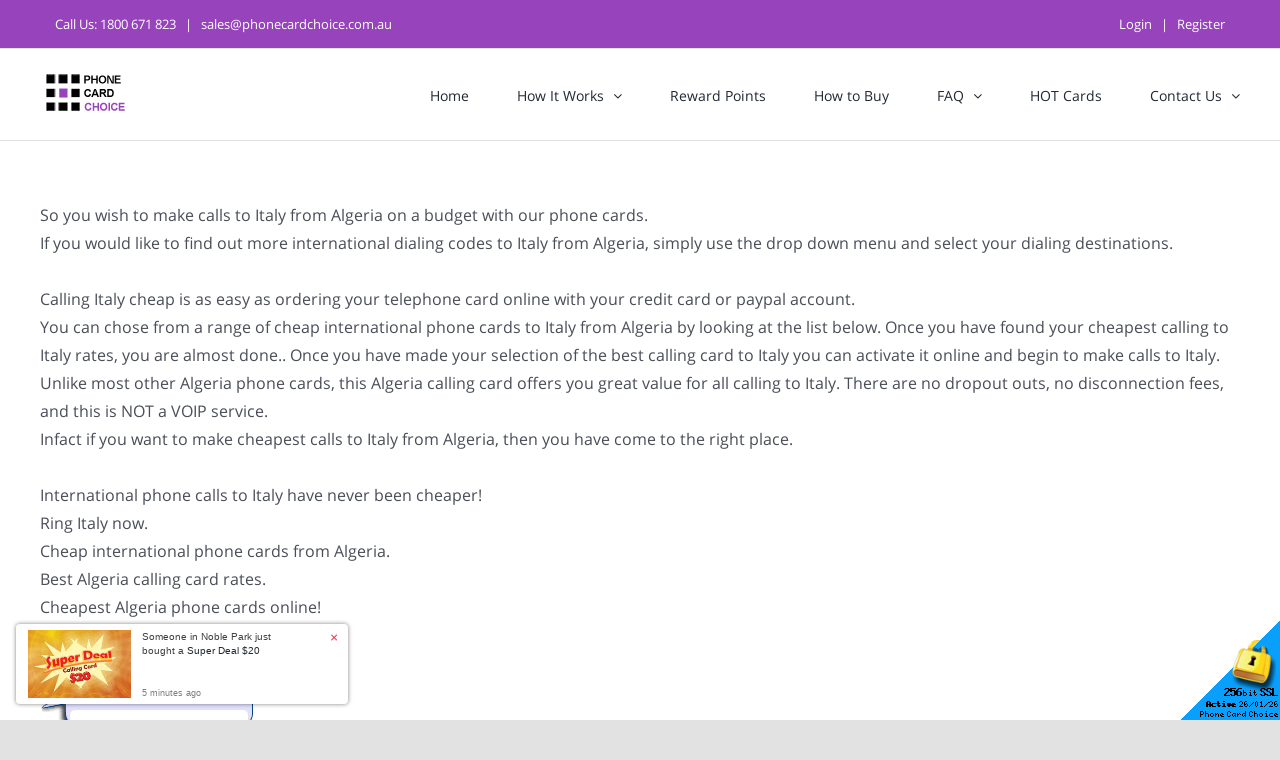

--- FILE ---
content_type: text/html; charset=UTF-8
request_url: https://www.phonecardchoice.com.au/how-to-dial-from-algeria-to-italy.html
body_size: 12676
content:
<!DOCTYPE HTML PUBLIC "-//W3C//DTD HTML 4.01 Transitional//EN" "http://www.w3.org/TR/html4/loose.dtd"><html>
<head>
    <title>How to dial from Algeria to Italy - Cheap Overseas Calls</title>
    
<meta name="keywords" content="">

<meta http-equiv="Content-Type" content="text/html; charset=utf-8">
<meta http-equiv='Content-Language' content='en-au'>
<meta name="y_key" content="4cae65634c00353e">
<meta name="msvalidate.01" content="189ECBFA65EB8C46E4631C2DBC7DA7A0">
<meta name="google-site-verification" content="JFvR84o_F_VShTWeoXxdtJ06sh3wbinkcKzgL9YmrxU">
<link rel="apple-touch-icon" href="/skins/skin1_choice_modern/images/apple-touch-icon.png">
<meta property="og:title" content="Phone Card Choice" />
<meta property="og:type" content="website" />
<meta property="og:image" content="https://www.phonecardchoice.com.au/skins/skin1_choice_modern/images/fb-icon.png" />
<meta property="og:description" content="Buy international cheap calling cards. Phone international mobile and home numbers at cheap calling rates. Phone UK, USA, Thailand and India cheap. We offer topup cards, prepaid recharge online and how to top up online at competitive rates." />
<meta name="robots" content="index,follow,archive">
<meta name="googlebot" content="index,follow,archive">

<noscript><iframe src="https://www.googletagmanager.com/ns.html?id=GTM-56F9KH9V" height="0" width="0" style="display:none;visibility:hidden"></iframe></noscript>
<script>
window.dataLayer = window.dataLayer || [];
function gtag(){_t={};_t[arguments[0]]=arguments[1];if(typeof arguments[2] != 'undefined')_t["ecommerce"]=arguments[2];dataLayer.push(_t);}
(function(w,d,s,l,i){w[l]=w[l]||[];w[l].push({'gtm.start':new Date().getTime(),event:'gtm.js'});var f=d.getElementsByTagName(s)[0],j=d.createElement(s),dl=l!='dataLayer'?'&l='+l:'';j.async=true;j.src='https://www.googletagmanager.com/gtm.js?id='+i+dl;f.parentNode.insertBefore(j,f);})(window,document,'script','dataLayer','GTM-56F9KH9V');



</script>

<link rel="canonical" href="https://www.phonecardchoice.com.au/how-to-dial-from-algeria-to-italy.html" />

    <meta http-equiv="X-UA-Compatible" content="IE=edge">
    <meta name="viewport" content="width=device-width, initial-scale=1">

    <script type="text/javascript" src="/skins/porto/jquery.js?ver=1.12.4-wp"></script>
    <script type="text/javascript" src="/skins/porto/jquery-migrate.min.js?ver=1.4.1"></script>

    <link rel="stylesheet" type="text/css" href="/skins/avada/assets/css/style.min.css?tm=37076" />
    <link rel="stylesheet" type="text/css" href="/skins/skin1_choice_modern/styles555.css?tm=34492" />
    <link rel="stylesheet" type="text/css" href="/skins/skin1_choice_modern/styles556.css?tm=34492" />
    <link rel="stylesheet" type="text/css" href="/skins/skin1_choice_modern/styles557.css?tm=34492" />

    <script type="text/javascript" src="/skins/tools.js?tm=34492"></script>
</head>

<body class="page-template page-template-100-width page-template-100-width-php page page-id-5 fusion-image-hovers fusion-pagination-sizing fusion-button_size-large fusion-button_type-flat fusion-button_span-no avada-image-rollover-circle-yes avada-image-rollover-yes avada-image-rollover-direction-left fusion-body ltr fusion-sticky-header no-tablet-sticky-header no-mobile-sticky-header no-mobile-slidingbar no-mobile-totop avada-has-rev-slider-styles fusion-disable-outline fusion-sub-menu-fade mobile-logo-pos-left layout-wide-mode avada-has-boxed-modal-shadow- layout-scroll-offset-full avada-has-zero-margin-offset-top fusion-top-header menu-text-align-center mobile-menu-design-classic fusion-show-pagination-text fusion-header-layout-v3 avada-responsive avada-footer-fx-none avada-menu-highlight-style-bar fusion-search-form-clean fusion-main-menu-search-overlay fusion-avatar-circle avada-dropdown-styles avada-blog-layout-large avada-blog-archive-layout-large avada-header-shadow-no avada-menu-icon-position-left avada-has-megamenu-shadow avada-has-mobile-menu-search avada-has-breadcrumb-mobile-hidden avada-has-titlebar-hide avada-has-pagination-width_height avada-flyout-menu-direction-fade avada-ec-views-v1 do-animate fusion-no-touch">
    <div id="boxed-wrapper" style="height: auto;">
        <div id="wrapper" class="fusion-wrapper">
            <div id="home"></div>
            <header class="fusion-header-wrapper">
    <div class="fusion-header-v3 fusion-logo-alignment fusion-logo-left fusion-sticky-menu- fusion-sticky-logo-1 fusion-mobile-logo-1  fusion-mobile-menu-design-classic">


<div class="fusion-secondary-header">
    <div class="fusion-row">
        <div class="fusion-alignleft col-lg-4 col-md-12 col-sm-12">
            <div class="fusion-contact-info">
                <span class="fusion-contact-info-phone-number">Call Us: <a href="tel:1800671823">1800 671 823</a></span>
                <span class="fusion-header-separator">|</span>
                <span class="fusion-contact-info-email-address"><a href="&#109;&#97;&#105;&#108;&#116;&#111;&#58;&#115;&#97;&#108;&#101;&#115;&#64;&#112;&#104;&#111;&#110;&#101;&#99;&#97;&#114;&#100;&#99;&#104;&#111;&#105;&#99;&#101;&#46;&#99;&#111;&#109;&#46;&#97;&#117;">&#115;&#97;&#108;&#101;&#115;&#64;&#112;&#104;&#111;&#110;&#101;&#99;&#97;&#114;&#100;&#99;&#104;&#111;&#105;&#99;&#101;&#46;&#99;&#111;&#109;&#46;&#97;&#117;</a></span>
            </div>
        </div>
        <div class="fusion-alignright col-lg-8 col-md-12 col-sm-12">

                    <div class="fusion-contact-info">
            <span><a href="login.php">Login</a></span>
            <span class="fusion-header-separator">|</span>
            <span><a href="register.php">Register</a></span>
                                  </div>
          
        </div>
    </div>
</div>

        <div class="fusion-header-sticky-height"></div>
        <div class="fusion-header">
            <div class="fusion-row">
                <div class="fusion-logo">
                  <a class="fusion-logo-link" href="https://www.phonecardchoice.com.au/">

                        <!-- standard logo -->
                        <img src="/wstatic4/2020/06/pcc-logo-97.png" srcset="/wstatic4/2020/06/pcc-logo-97.png 1x, /wstatic4/2020/06/pcc-logo-180.png 2x" width="" height="" alt="www.phonecardchoice.com.au Logo" data-retina_logo_url="/wstatic4/2020/06/pcc-logo-180.png" class="fusion-standard-logo" />

                        <!-- mobile logo -->
                        <img src="/wstatic4/2020/06/pcc-logo-97.png" srcset="/wstatic4/2020/06/pcc-logo-97.png 1x, /wstatic4/2020/06/pcc-logo-180.png 2x" width="" height="" alt="www.phonecardchoice.com.au Logo" data-retina_logo_url="/wstatic4/2020/06/pcc-logo-180.png" class="fusion-mobile-logo" />

                        <!-- sticky header logo -->
                        <img src="/wstatic4/2020/06/pcc-logo-97.png" srcset="/wstatic4/2020/06/pcc-logo-97.png 1x, /wstatic4/2020/06/pcc-logo-180.png 2x" width="" height="" alt="www.phonecardchoice.com.au Logo" data-retina_logo_url="/wstatic4/2020/06/pcc-logo-180.png" class="fusion-sticky-logo" />
                    </a>
                </div>

                <nav class="fusion-main-menu" aria-label="Main Menu">
                    <ul id="menu-primary" class="fusion-menu">
                        <li id="menu-item-60" class="menu-item menu-item-type-post_type menu-item-object-page menu-item-60 " data-item-id="60">
  <a href="/" class="fusion-bar-highlight"><span class="menu-text">Home</span>
      </a>
  </li>
<li id="menu-item-2" class="menu-item menu-item-type-post_type menu-item-object-page menu-item-2 menu-item-has-children fusion-dropdown-menu" data-item-id="2">
  <a href="how-phone-cards-work" class="fusion-bar-highlight"><span class="menu-text">How It Works</span>
        <span class="fusion-caret"><i class="fusion-dropdown-indicator"></i></span>
      </a>
    <ul class="sub-menu">
        <li id="menu-item-8" class="menu-item menu-item-type-post_type menu-item-object-page menu-item-8 fusion-dropdown-submenu">
      <a href="how-to-choose-the-best-phone-card" class="fusion-bar-highlight"><span>How To Buy The Right Phone Card</span></a>
    </li>
        <li id="menu-item-13" class="menu-item menu-item-type-post_type menu-item-object-page menu-item-13 fusion-dropdown-submenu">
      <a href="recharge-pin" class="fusion-bar-highlight"><span>Recharging PIN</span></a>
    </li>
        <li id="menu-item-5" class="menu-item menu-item-type-post_type menu-item-object-page menu-item-5 fusion-dropdown-submenu">
      <a href="why-buy-from-us" class="fusion-bar-highlight"><span>Why Buy from Us</span></a>
    </li>
      </ul>
  </li>
<li id="menu-item-7" class="menu-item menu-item-type-post_type menu-item-object-page menu-item-7 " data-item-id="7">
  <a href="reward.php" class="fusion-bar-highlight"><span class="menu-text">Reward Points</span>
      </a>
  </li>
<li id="menu-item-6" class="menu-item menu-item-type-post_type menu-item-object-page menu-item-6 " data-item-id="6">
  <a href="how-to-buy" class="fusion-bar-highlight"><span class="menu-text">How to Buy</span>
      </a>
  </li>
<li id="menu-item-10" class="menu-item menu-item-type-post_type menu-item-object-page menu-item-10 menu-item-has-children fusion-dropdown-menu" data-item-id="10">
  <a href="faq" class="fusion-bar-highlight"><span class="menu-text">FAQ</span>
        <span class="fusion-caret"><i class="fusion-dropdown-indicator"></i></span>
      </a>
    <ul class="sub-menu">
        <li id="menu-item-39" class="menu-item menu-item-type-post_type menu-item-object-page menu-item-39 fusion-dropdown-submenu">
      <a href="local-access-availability" class="fusion-bar-highlight"><span>Local Access Availaibility</span></a>
    </li>
        <li id="menu-item-17" class="menu-item menu-item-type-post_type menu-item-object-page menu-item-17 fusion-dropdown-submenu">
      <a href="lost-pin-for-calling-card" class="fusion-bar-highlight"><span>Lost PIN</span></a>
    </li>
      </ul>
  </li>
<li id="menu-item-29" class="menu-item menu-item-type-post_type menu-item-object-page menu-item-29 " data-item-id="29">
  <a href="hotcard.php" class="fusion-bar-highlight"><span class="menu-text">HOT Cards</span>
      </a>
  </li>
<li id="menu-item-49" class="menu-item menu-item-type-post_type menu-item-object-page menu-item-49 menu-item-has-children fusion-dropdown-menu" data-item-id="49">
  <a href="contact-us" class="fusion-bar-highlight"><span class="menu-text">Contact Us</span>
        <span class="fusion-caret"><i class="fusion-dropdown-indicator"></i></span>
      </a>
    <ul class="sub-menu">
        <li id="menu-item-1" class="menu-item menu-item-type-post_type menu-item-object-page menu-item-1 fusion-dropdown-submenu">
      <a href="testimonials" class="fusion-bar-highlight"><span>Testimonials</span></a>
    </li>
      </ul>
  </li>
                    </ul>
                </nav>

                <nav class="fusion-mobile-nav-holder fusion-mobile-menu-text-align-left" aria-label="Main Menu Mobile"></nav>
            </div>
        </div>

    </div>
    <div class="fusion-clearfix"></div>
</header>

                                      <div id="main" class="fusion-fullwidth fullwidth-box --nonhundred-percent-fullwidth --non-hundred-percent-height-scrolling driven">
                <div class="fusion-builder-row fusion-row dialing">
                  


 
<div class="dialog">
    <div>
So you wish to make calls to Italy from Algeria on a budget with our phone cards.<br />
If you would like to find out more international dialing codes to Italy from Algeria, simply use the drop down menu and select your dialing destinations.<br />
 <br />
Calling Italy cheap is as easy as ordering your telephone card online with your credit card or paypal account.<br />
You can chose from a range of cheap international phone cards to Italy from Algeria by looking at the list below. Once you have found your cheapest calling to Italy rates, you are almost done.. Once you have made your selection of the best calling card to Italy you can activate it online and begin to make calls to Italy.<br />
Unlike most other Algeria phone cards, this Algeria calling card offers you great value for all calling to Italy. There are no dropout outs, no disconnection fees, and this is NOT a VOIP service.<br />
Infact if you want to make cheapest calls to Italy from Algeria, then you have come to the right place.<br />
 <br />
International phone calls to Italy have never been cheaper!<br />
Ring Italy now.<br />
Cheap international phone cards from Algeria.<br />
Best Algeria calling card rates.<br />
Cheapest Algeria phone cards online!<br /><br><br>

<script>
function checkselection() {
	cf = document.srch1.callfrom;
	ct = document.srch1.callto;
	if(cf.value=='')
	{
		alert('Please select origin country');
		cf.focus();
		return false;
	}
	if(ct.value=='')
	{
		alert('Please select destination country');
		ct.focus();
		return false;
	}
	if(ct.value==cf.value)
	{
		alert('Origin and destination country could not be the same');
		ct.focus();
		return false;
	}
	return true;
}
</script>

<table width="100%"><tr><td>

<form name="srch1" onSubmit="javascript:if(checkselection())self.location='how-to-dial-from-'+document.srch1.callfrom.value+'-to-'+document.srch1.callto.value+'.html';return false;">
<input type="hidden" name="mode" value="lookfor">
<table border=0 cellspacing=0 cellpadding=0 style="background:white url(/skins/images/new-3.gif) no-repeat;padding-left:95px;"><tr>
<td style="background:white url(/skins/images/dialing3.gif) no-repeat;width:185px;height:55px;vertical-align:top;padding-top:8px;;padding-left:28px;">
<div style="font-size:12px;padding-bottom:2px;">Call from</div>
<select name="callfrom" style="width:180px;">
<option value="">Select country</option>
<option value="Afghanistan">Afghanistan</option>
<option value="Albania">Albania</option>
<option value="Algeria" selected>Algeria</option>
<option value="American-Samoa">American Samoa</option>
<option value="Andorra">Andorra</option>
<option value="Angola">Angola</option>
<option value="Anguilla">Anguilla</option>
<option value="Antarctica">Antarctica</option>
<option value="Antigua-and-Barbuda">Antigua and Barbuda</option>
<option value="Argentina">Argentina</option>
<option value="Armenia">Armenia</option>
<option value="Aruba">Aruba</option>
<option value="Australia">Australia</option>
<option value="Austria">Austria</option>
<option value="Azerbaijan">Azerbaijan</option>
<option value="Bahamas">Bahamas</option>
<option value="Bahrain">Bahrain</option>
<option value="Bangladesh">Bangladesh</option>
<option value="Barbados">Barbados</option>
<option value="Belarus">Belarus</option>
<option value="Belgium">Belgium</option>
<option value="Belize">Belize</option>
<option value="Benin">Benin</option>
<option value="Bermuda">Bermuda</option>
<option value="Bhutan">Bhutan</option>
<option value="Bolivia">Bolivia</option>
<option value="Bosnia-and-Herzegowina">Bosnia and Herzegowina</option>
<option value="Botswana">Botswana</option>
<option value="Bouvet-Island">Bouvet Island</option>
<option value="Brazil">Brazil</option>
<option value="British-Indian-Ocean-Territory">British Indian Ocean Territory</option>
<option value="British-Virgin-Islands">British Virgin Islands</option>
<option value="Brunei-Darussalam">Brunei Darussalam</option>
<option value="Bulgaria">Bulgaria</option>
<option value="Burkina-Faso">Burkina Faso</option>
<option value="Burundi">Burundi</option>
<option value="Cambodia">Cambodia</option>
<option value="Cameroon">Cameroon</option>
<option value="Canada">Canada</option>
<option value="Cape-Verde">Cape Verde</option>
<option value="Cayman-Islands">Cayman Islands</option>
<option value="Central-African-Republic">Central African Republic</option>
<option value="Chad">Chad</option>
<option value="Chile">Chile</option>
<option value="China">China</option>
<option value="Christmas-Island">Christmas Island</option>
<option value="Cocos-%28Keeling%29-Islands">Cocos (Keeling) Islands</option>
<option value="Colombia">Colombia</option>
<option value="Comoros">Comoros</option>
<option value="Congo">Congo</option>
<option value="Cook-Islands">Cook Islands</option>
<option value="Costa-Rica">Costa Rica</option>
<option value="Cote-Divoire">Cote Divoire</option>
<option value="Croatia">Croatia</option>
<option value="Cuba">Cuba</option>
<option value="Cyprus">Cyprus</option>
<option value="Czech-Republic">Czech Republic</option>
<option value="Denmark">Denmark</option>
<option value="Djibouti">Djibouti</option>
<option value="Dominica">Dominica</option>
<option value="Dominican-Republic">Dominican Republic</option>
<option value="East-Timor">East Timor</option>
<option value="Ecuador">Ecuador</option>
<option value="Egypt">Egypt</option>
<option value="El-Salvador">El Salvador</option>
<option value="Equatorial-Guinea">Equatorial Guinea</option>
<option value="Eritrea">Eritrea</option>
<option value="Estonia">Estonia</option>
<option value="Ethiopia">Ethiopia</option>
<option value="Falkland-Islands-%28Malvinas%29">Falkland Islands (Malvinas)</option>
<option value="Faroe-Islands">Faroe Islands</option>
<option value="Fiji">Fiji</option>
<option value="Finland">Finland</option>
<option value="France">France</option>
<option value="France%2C-Metropolitan">France, Metropolitan</option>
<option value="French-Guiana">French Guiana</option>
<option value="French-Polynesia">French Polynesia</option>
<option value="French-Southern-Territories">French Southern Territories</option>
<option value="Gabon">Gabon</option>
<option value="Gambia">Gambia</option>
<option value="Georgia">Georgia</option>
<option value="Germany">Germany</option>
<option value="Ghana">Ghana</option>
<option value="Gibraltar">Gibraltar</option>
<option value="Greece">Greece</option>
<option value="Greenland">Greenland</option>
<option value="Grenada">Grenada</option>
<option value="Guadeloupe">Guadeloupe</option>
<option value="Guam">Guam</option>
<option value="Guatemala">Guatemala</option>
<option value="Guinea">Guinea</option>
<option value="Guinea-Bissau">Guinea-Bissau</option>
<option value="Guyana">Guyana</option>
<option value="Haiti">Haiti</option>
<option value="Heard-and-McDonald-Islands">Heard and McDonald Islands</option>
<option value="Honduras">Honduras</option>
<option value="Hong-Kong">Hong Kong</option>
<option value="Hungary">Hungary</option>
<option value="Iceland">Iceland</option>
<option value="India">India</option>
<option value="Indonesia">Indonesia</option>
<option value="Iraq">Iraq</option>
<option value="Ireland">Ireland</option>
<option value="Islamic-Republic-of-Iran">Islamic Republic of Iran</option>
<option value="Israel">Israel</option>
<option value="Italy">Italy</option>
<option value="Jamaica">Jamaica</option>
<option value="Japan">Japan</option>
<option value="Jordan">Jordan</option>
<option value="Kazakhstan">Kazakhstan</option>
<option value="Kenya">Kenya</option>
<option value="Kiribati">Kiribati</option>
<option value="Korea">Korea</option>
<option value="Korea%2C-Republic-of">Korea, Republic of</option>
<option value="Kuwait">Kuwait</option>
<option value="Kyrgyzstan">Kyrgyzstan</option>
<option value="Laos">Laos</option>
<option value="Latvia">Latvia</option>
<option value="Lebanon">Lebanon</option>
<option value="Lesotho">Lesotho</option>
<option value="Liberia">Liberia</option>
<option value="Libyan-Arab-Jamahiriya">Libyan Arab Jamahiriya</option>
<option value="Liechtenstein">Liechtenstein</option>
<option value="Lithuania">Lithuania</option>
<option value="Luxembourg">Luxembourg</option>
<option value="Macau">Macau</option>
<option value="Macedonia">Macedonia</option>
<option value="Madagascar">Madagascar</option>
<option value="Malawi">Malawi</option>
<option value="Malaysia">Malaysia</option>
<option value="Maldives">Maldives</option>
<option value="Mali">Mali</option>
<option value="Malta">Malta</option>
<option value="Marshall-Islands">Marshall Islands</option>
<option value="Martinique">Martinique</option>
<option value="Mauritania">Mauritania</option>
<option value="Mauritius">Mauritius</option>
<option value="Mayotte">Mayotte</option>
<option value="Mexico">Mexico</option>
<option value="Micronesia">Micronesia</option>
<option value="Moldova%2C-Republic-of">Moldova, Republic of</option>
<option value="Monaco">Monaco</option>
<option value="Mongolia">Mongolia</option>
<option value="Montenegro">Montenegro</option>
<option value="Montserrat">Montserrat</option>
<option value="Morocco">Morocco</option>
<option value="Mozambique">Mozambique</option>
<option value="Myanmar">Myanmar</option>
<option value="Namibia">Namibia</option>
<option value="Nauru">Nauru</option>
<option value="Nepal">Nepal</option>
<option value="Netherlands">Netherlands</option>
<option value="Netherlands-Antilles">Netherlands Antilles</option>
<option value="New-Caledonia">New Caledonia</option>
<option value="New-Zealand">New Zealand</option>
<option value="Nicaragua">Nicaragua</option>
<option value="Niger">Niger</option>
<option value="Nigeria">Nigeria</option>
<option value="Niue">Niue</option>
<option value="Norfolk-Island">Norfolk Island</option>
<option value="Northern-Mariana-Islands">Northern Mariana Islands</option>
<option value="Norway">Norway</option>
<option value="Oman">Oman</option>
<option value="Pakistan">Pakistan</option>
<option value="Palau">Palau</option>
<option value="Panama">Panama</option>
<option value="Papua-New-Guinea">Papua New Guinea</option>
<option value="Paraguay">Paraguay</option>
<option value="Peru">Peru</option>
<option value="Philippines">Philippines</option>
<option value="Pitcairn">Pitcairn</option>
<option value="Poland">Poland</option>
<option value="Portugal">Portugal</option>
<option value="Puerto-Rico">Puerto Rico</option>
<option value="Qatar">Qatar</option>
<option value="Reunion">Reunion</option>
<option value="Romania">Romania</option>
<option value="Russian-Federation">Russian Federation</option>
<option value="Rwanda">Rwanda</option>
<option value="Saint-Lucia">Saint Lucia</option>
<option value="Samoa">Samoa</option>
<option value="San-Marino">San Marino</option>
<option value="Sao-Tome-and-Principe">Sao Tome and Principe</option>
<option value="Saudi-Arabia">Saudi Arabia</option>
<option value="Senegal">Senegal</option>
<option value="Serbia">Serbia</option>
<option value="Seychelles">Seychelles</option>
<option value="Sierra-Leone">Sierra Leone</option>
<option value="Singapore">Singapore</option>
<option value="Slovakia">Slovakia</option>
<option value="Slovenia">Slovenia</option>
<option value="Solomon-Islands">Solomon Islands</option>
<option value="Somalia">Somalia</option>
<option value="South-Africa">South Africa</option>
<option value="Spain">Spain</option>
<option value="Sri-Lanka">Sri Lanka</option>
<option value="St.-Helena">St. Helena</option>
<option value="St.-Kitts-And-Nevis">St. Kitts And Nevis</option>
<option value="St.-Pierre-and-Miquelon">St. Pierre and Miquelon</option>
<option value="St.-Vincent-And-The-Greadines">St. Vincent And The Greadines</option>
<option value="Sudan">Sudan</option>
<option value="Suriname">Suriname</option>
<option value="Svalbard-and-Jan-Mayen-Islands">Svalbard and Jan Mayen Islands</option>
<option value="Swaziland">Swaziland</option>
<option value="Sweden">Sweden</option>
<option value="Switzerland">Switzerland</option>
<option value="Syrian-Arab-Republic">Syrian Arab Republic</option>
<option value="Taiwan">Taiwan</option>
<option value="Tajikistan">Tajikistan</option>
<option value="Tanzania%2C-United-Republic-of">Tanzania, United Republic of</option>
<option value="Thailand">Thailand</option>
<option value="Togo">Togo</option>
<option value="Tokelau">Tokelau</option>
<option value="Tonga">Tonga</option>
<option value="Trinidad-and-Tobago">Trinidad and Tobago</option>
<option value="Tunisia">Tunisia</option>
<option value="Turkey">Turkey</option>
<option value="Turkmenistan">Turkmenistan</option>
<option value="Turks-and-Caicos-Islands">Turks and Caicos Islands</option>
<option value="Tuvalu">Tuvalu</option>
<option value="Uganda">Uganda</option>
<option value="Ukraine">Ukraine</option>
<option value="United-Arab-Emirates">United Arab Emirates</option>
<option value="United-Kingdom">United Kingdom</option>
<option value="United-States">United States</option>
<option value="United-States-Virgin-Islands">United States Virgin Islands</option>
<option value="Uruguay">Uruguay</option>
<option value="Uzbekistan">Uzbekistan</option>
<option value="Vanuatu">Vanuatu</option>
<option value="Vatican-City-State">Vatican City State</option>
<option value="Venezuela">Venezuela</option>
<option value="Vietnam">Vietnam</option>
<option value="Wallis-And-Futuna-Islands">Wallis And Futuna Islands</option>
<option value="Western-Sahara">Western Sahara</option>
<option value="Yemen">Yemen</option>
<option value="Yugoslavia">Yugoslavia</option>
<option value="Zaire">Zaire</option>
<option value="Zambia">Zambia</option>
<option value="Zimbabwe">Zimbabwe</option>
</select>
</td>
</tr><tr>
<td style="width:212px;height:55px;text-align:center;vertical-align:middle;"><input type="image" src="/skins/images/dialing3but.gif"></td>
</tr><tr>
<td style="background:white url(/skins/images/dialing3.gif) no-repeat;width:212px;height:55px;vertical-align:top;padding-top:8px;padding-left:28px;">
<div style="font-size:12px;padding-bottom:2px;">Call to</div>
<select name="callto" style="width:180px;">
<option value="">Select country</option>
<option value="Afghanistan">Afghanistan</option>
<option value="Albania">Albania</option>
<option value="Algeria">Algeria</option>
<option value="American-Samoa">American Samoa</option>
<option value="Andorra">Andorra</option>
<option value="Angola">Angola</option>
<option value="Anguilla">Anguilla</option>
<option value="Antarctica">Antarctica</option>
<option value="Antigua-and-Barbuda">Antigua and Barbuda</option>
<option value="Argentina">Argentina</option>
<option value="Armenia">Armenia</option>
<option value="Aruba">Aruba</option>
<option value="Australia">Australia</option>
<option value="Austria">Austria</option>
<option value="Azerbaijan">Azerbaijan</option>
<option value="Bahamas">Bahamas</option>
<option value="Bahrain">Bahrain</option>
<option value="Bangladesh">Bangladesh</option>
<option value="Barbados">Barbados</option>
<option value="Belarus">Belarus</option>
<option value="Belgium">Belgium</option>
<option value="Belize">Belize</option>
<option value="Benin">Benin</option>
<option value="Bermuda">Bermuda</option>
<option value="Bhutan">Bhutan</option>
<option value="Bolivia">Bolivia</option>
<option value="Bosnia-and-Herzegowina">Bosnia and Herzegowina</option>
<option value="Botswana">Botswana</option>
<option value="Bouvet-Island">Bouvet Island</option>
<option value="Brazil">Brazil</option>
<option value="British-Indian-Ocean-Territory">British Indian Ocean Territory</option>
<option value="British-Virgin-Islands">British Virgin Islands</option>
<option value="Brunei-Darussalam">Brunei Darussalam</option>
<option value="Bulgaria">Bulgaria</option>
<option value="Burkina-Faso">Burkina Faso</option>
<option value="Burundi">Burundi</option>
<option value="Cambodia">Cambodia</option>
<option value="Cameroon">Cameroon</option>
<option value="Canada">Canada</option>
<option value="Cape-Verde">Cape Verde</option>
<option value="Cayman-Islands">Cayman Islands</option>
<option value="Central-African-Republic">Central African Republic</option>
<option value="Chad">Chad</option>
<option value="Chile">Chile</option>
<option value="China">China</option>
<option value="Christmas-Island">Christmas Island</option>
<option value="Cocos-%28Keeling%29-Islands">Cocos (Keeling) Islands</option>
<option value="Colombia">Colombia</option>
<option value="Comoros">Comoros</option>
<option value="Congo">Congo</option>
<option value="Cook-Islands">Cook Islands</option>
<option value="Costa-Rica">Costa Rica</option>
<option value="Cote-Divoire">Cote Divoire</option>
<option value="Croatia">Croatia</option>
<option value="Cuba">Cuba</option>
<option value="Cyprus">Cyprus</option>
<option value="Czech-Republic">Czech Republic</option>
<option value="Denmark">Denmark</option>
<option value="Djibouti">Djibouti</option>
<option value="Dominica">Dominica</option>
<option value="Dominican-Republic">Dominican Republic</option>
<option value="East-Timor">East Timor</option>
<option value="Ecuador">Ecuador</option>
<option value="Egypt">Egypt</option>
<option value="El-Salvador">El Salvador</option>
<option value="Equatorial-Guinea">Equatorial Guinea</option>
<option value="Eritrea">Eritrea</option>
<option value="Estonia">Estonia</option>
<option value="Ethiopia">Ethiopia</option>
<option value="Falkland-Islands-%28Malvinas%29">Falkland Islands (Malvinas)</option>
<option value="Faroe-Islands">Faroe Islands</option>
<option value="Fiji">Fiji</option>
<option value="Finland">Finland</option>
<option value="France">France</option>
<option value="France%2C-Metropolitan">France, Metropolitan</option>
<option value="French-Guiana">French Guiana</option>
<option value="French-Polynesia">French Polynesia</option>
<option value="French-Southern-Territories">French Southern Territories</option>
<option value="Gabon">Gabon</option>
<option value="Gambia">Gambia</option>
<option value="Georgia">Georgia</option>
<option value="Germany">Germany</option>
<option value="Ghana">Ghana</option>
<option value="Gibraltar">Gibraltar</option>
<option value="Greece">Greece</option>
<option value="Greenland">Greenland</option>
<option value="Grenada">Grenada</option>
<option value="Guadeloupe">Guadeloupe</option>
<option value="Guam">Guam</option>
<option value="Guatemala">Guatemala</option>
<option value="Guinea">Guinea</option>
<option value="Guinea-Bissau">Guinea-Bissau</option>
<option value="Guyana">Guyana</option>
<option value="Haiti">Haiti</option>
<option value="Heard-and-McDonald-Islands">Heard and McDonald Islands</option>
<option value="Honduras">Honduras</option>
<option value="Hong-Kong">Hong Kong</option>
<option value="Hungary">Hungary</option>
<option value="Iceland">Iceland</option>
<option value="India">India</option>
<option value="Indonesia">Indonesia</option>
<option value="Iraq">Iraq</option>
<option value="Ireland">Ireland</option>
<option value="Islamic-Republic-of-Iran">Islamic Republic of Iran</option>
<option value="Israel">Israel</option>
<option value="Italy" selected>Italy</option>
<option value="Jamaica">Jamaica</option>
<option value="Japan">Japan</option>
<option value="Jordan">Jordan</option>
<option value="Kazakhstan">Kazakhstan</option>
<option value="Kenya">Kenya</option>
<option value="Kiribati">Kiribati</option>
<option value="Korea">Korea</option>
<option value="Korea%2C-Republic-of">Korea, Republic of</option>
<option value="Kuwait">Kuwait</option>
<option value="Kyrgyzstan">Kyrgyzstan</option>
<option value="Laos">Laos</option>
<option value="Latvia">Latvia</option>
<option value="Lebanon">Lebanon</option>
<option value="Lesotho">Lesotho</option>
<option value="Liberia">Liberia</option>
<option value="Libyan-Arab-Jamahiriya">Libyan Arab Jamahiriya</option>
<option value="Liechtenstein">Liechtenstein</option>
<option value="Lithuania">Lithuania</option>
<option value="Luxembourg">Luxembourg</option>
<option value="Macau">Macau</option>
<option value="Macedonia">Macedonia</option>
<option value="Madagascar">Madagascar</option>
<option value="Malawi">Malawi</option>
<option value="Malaysia">Malaysia</option>
<option value="Maldives">Maldives</option>
<option value="Mali">Mali</option>
<option value="Malta">Malta</option>
<option value="Marshall-Islands">Marshall Islands</option>
<option value="Martinique">Martinique</option>
<option value="Mauritania">Mauritania</option>
<option value="Mauritius">Mauritius</option>
<option value="Mayotte">Mayotte</option>
<option value="Mexico">Mexico</option>
<option value="Micronesia">Micronesia</option>
<option value="Moldova%2C-Republic-of">Moldova, Republic of</option>
<option value="Monaco">Monaco</option>
<option value="Mongolia">Mongolia</option>
<option value="Montenegro">Montenegro</option>
<option value="Montserrat">Montserrat</option>
<option value="Morocco">Morocco</option>
<option value="Mozambique">Mozambique</option>
<option value="Myanmar">Myanmar</option>
<option value="Namibia">Namibia</option>
<option value="Nauru">Nauru</option>
<option value="Nepal">Nepal</option>
<option value="Netherlands">Netherlands</option>
<option value="Netherlands-Antilles">Netherlands Antilles</option>
<option value="New-Caledonia">New Caledonia</option>
<option value="New-Zealand">New Zealand</option>
<option value="Nicaragua">Nicaragua</option>
<option value="Niger">Niger</option>
<option value="Nigeria">Nigeria</option>
<option value="Niue">Niue</option>
<option value="Norfolk-Island">Norfolk Island</option>
<option value="Northern-Mariana-Islands">Northern Mariana Islands</option>
<option value="Norway">Norway</option>
<option value="Oman">Oman</option>
<option value="Pakistan">Pakistan</option>
<option value="Palau">Palau</option>
<option value="Panama">Panama</option>
<option value="Papua-New-Guinea">Papua New Guinea</option>
<option value="Paraguay">Paraguay</option>
<option value="Peru">Peru</option>
<option value="Philippines">Philippines</option>
<option value="Pitcairn">Pitcairn</option>
<option value="Poland">Poland</option>
<option value="Portugal">Portugal</option>
<option value="Puerto-Rico">Puerto Rico</option>
<option value="Qatar">Qatar</option>
<option value="Reunion">Reunion</option>
<option value="Romania">Romania</option>
<option value="Russian-Federation">Russian Federation</option>
<option value="Rwanda">Rwanda</option>
<option value="Saint-Lucia">Saint Lucia</option>
<option value="Samoa">Samoa</option>
<option value="San-Marino">San Marino</option>
<option value="Sao-Tome-and-Principe">Sao Tome and Principe</option>
<option value="Saudi-Arabia">Saudi Arabia</option>
<option value="Senegal">Senegal</option>
<option value="Serbia">Serbia</option>
<option value="Seychelles">Seychelles</option>
<option value="Sierra-Leone">Sierra Leone</option>
<option value="Singapore">Singapore</option>
<option value="Slovakia">Slovakia</option>
<option value="Slovenia">Slovenia</option>
<option value="Solomon-Islands">Solomon Islands</option>
<option value="Somalia">Somalia</option>
<option value="South-Africa">South Africa</option>
<option value="Spain">Spain</option>
<option value="Sri-Lanka">Sri Lanka</option>
<option value="St.-Helena">St. Helena</option>
<option value="St.-Kitts-And-Nevis">St. Kitts And Nevis</option>
<option value="St.-Pierre-and-Miquelon">St. Pierre and Miquelon</option>
<option value="St.-Vincent-And-The-Greadines">St. Vincent And The Greadines</option>
<option value="Sudan">Sudan</option>
<option value="Suriname">Suriname</option>
<option value="Svalbard-and-Jan-Mayen-Islands">Svalbard and Jan Mayen Islands</option>
<option value="Swaziland">Swaziland</option>
<option value="Sweden">Sweden</option>
<option value="Switzerland">Switzerland</option>
<option value="Syrian-Arab-Republic">Syrian Arab Republic</option>
<option value="Taiwan">Taiwan</option>
<option value="Tajikistan">Tajikistan</option>
<option value="Tanzania%2C-United-Republic-of">Tanzania, United Republic of</option>
<option value="Thailand">Thailand</option>
<option value="Togo">Togo</option>
<option value="Tokelau">Tokelau</option>
<option value="Tonga">Tonga</option>
<option value="Trinidad-and-Tobago">Trinidad and Tobago</option>
<option value="Tunisia">Tunisia</option>
<option value="Turkey">Turkey</option>
<option value="Turkmenistan">Turkmenistan</option>
<option value="Turks-and-Caicos-Islands">Turks and Caicos Islands</option>
<option value="Tuvalu">Tuvalu</option>
<option value="Uganda">Uganda</option>
<option value="Ukraine">Ukraine</option>
<option value="United-Arab-Emirates">United Arab Emirates</option>
<option value="United-Kingdom">United Kingdom</option>
<option value="United-States">United States</option>
<option value="United-States-Virgin-Islands">United States Virgin Islands</option>
<option value="Uruguay">Uruguay</option>
<option value="Uzbekistan">Uzbekistan</option>
<option value="Vanuatu">Vanuatu</option>
<option value="Vatican-City-State">Vatican City State</option>
<option value="Venezuela">Venezuela</option>
<option value="Vietnam">Vietnam</option>
<option value="Wallis-And-Futuna-Islands">Wallis And Futuna Islands</option>
<option value="Western-Sahara">Western Sahara</option>
<option value="Yemen">Yemen</option>
<option value="Yugoslavia">Yugoslavia</option>
<option value="Zaire">Zaire</option>
<option value="Zambia">Zambia</option>
<option value="Zimbabwe">Zimbabwe</option>
</select>
</td>
</tr></table></form>

</td>
<td>

To call from Algeria to Italy you need to dial:<br><br>

<center>
<font style="font-size:15px;font-weight:bold;">0 + 39 + city code + phone number</font><br><br>
</center>

</td>
</tr></table>
<div style="font-size:12px;padding-top:10px;">
Cheapest Card to call <b>Italy-Landline</b>
</div>


<table width="100%" border="0" cellspacing="0" cellpadding="5" class="table lowest_rate">
  <tr class="nomobile">
    <th width="20%" nowrap style="text-align:left;">
            Phone Card
    </th>
    <th width="15%">Rate, A$</th>
    <th width="15%">Connection Fee</th>
    <th width="20%">Billing Increment</th>
    <th width="10%">Details</th>
    <th width="20%">Local access availability</th>
  </tr>

  
  
  <tr class="nomobile">
    <td>
      <a class="h3" href="https://www.phonecardchoice.com.au/Ring-Me-Calling-Card.html#rates" title="Ring Me Calling Card Rates for all Countries">Ring Me Calling Card</a>
    </td>
    <td align="center" nowrap>
      <b>1.5 &cent;/min</b>
    </td>
    <td align="center">
      49 &cent;    </td>
    <td align="center">
      3 min
    </td>
    <td align="center">
      <a href="https://www.phonecardchoice.com.au/Ring-Me-Calling-Card.html#notes" title="Ring Me Calling Card Notes"><div class="btn">Go</div></a>
    </td>
    <td style="text-align:center;">
            <a href="javascript:func_tgl('not68',-1);" title="Local access availability"><div class="btn">Go</div></a>
          </td>
  </tr>

  <tr class="mobile">
    <td class="thumb">
      <a href="https://www.phonecardchoice.com.au/Ring-Me-Calling-Card.html" title="Ring Me Calling Card">
        <img src="skins/thumb/c_68.gif" width="140" border="0" alt="Ring Me Calling Card">
      </a>
    </td>
    <td align="left" valign="top">
      <a class="h3" href="https://www.phonecardchoice.com.au/Ring-Me-Calling-Card.html#rates" title="Ring Me Calling Card Rates for all Countries">Ring Me Calling Card</a>
      <br/>
      Rate, A$: <b>1.5 &cent;/min</b>
      <br/>
      Connection Fee: 49 &cent;      <br/>
      Billing Increment: 3 min
      <br/>
            <a href="javascript:func_tgl('not68',-1);" title="Local access availability"><div class="btn">Local availability</div></a>
      <br/>
          </td>
  </tr>

  <tr>
    <td valign="top" class="nomobile">

                              
      <a href="https://www.phonecardchoice.com.au/Ring-Me-Calling-Card.html" title="Ring Me Calling Card">
        <img src="skins/thumb/c_68.gif" width="140" border="0" alt="Ring Me Calling Card">
      </a>
    </td>
    <td colspan="5" valign="top">

            <div id="not68" style="display:none;padding:4px;text-align:justify;">Local access no. in Adelaide, Albury, Alice Springs, Armidale, Ballarat, Bathurst, Bendigo, Brisbane, Broken Hill, Broome, Bunbury, Bundaberg, Cairns, Campbelltown, Canberra, Coffs Harbour, Darwin, Dubbo, Geelong, Geraldton, Gladstone, Gold Coast, Gosford, Grafton, Hobart, Karratha, Launceston, Lismore, Mackay, Maroochydore, Maryborough, Melbourne, Mildura, Mount Gambier, Mt Isa, Murry Bridge, Newcastle, Nowra, Orange, Penrith, Perth, Port Macquarie, Rockhampton, Rockingham, Shepparton, Sunshine Coast, Sydney, Tamworth, Toowoomba, Townsville, Waga, Wangaratta, Warrnambool, Wollongong. 1300 number available nationally @ additional 5 cents/ min. 24 hours flat rates.</div>
      
      <table width="100%" border="0" cellspacing="0" cellpadding="4">
        <tr>
          <th>Price</th>
          <th class="right">Talk Time</th>
          <th>&nbsp;</th>
        </tr>
                <tr>
                    <td>
                        A$ 10.00                      </td>
                    <td nowrap class="right">10h 34min</td>
          <td>
            <a href="cart.php?mode=add&amp;amount=1&amp;productid=204" title="Buy Ring Me $10">
              <div class="btn">Buy</div>            </a>
          </td>
        </tr>
                <tr>
                    <td>
                        A$ 20.00                      </td>
                    <td nowrap class="right">21h 40min</td>
          <td>
            <a href="cart.php?mode=add&amp;amount=1&amp;productid=205" title="Buy Ring Me $20">
              <div class="btn">Buy</div>            </a>
          </td>
        </tr>
                <tr>
                    <td>
                        A$ 40.00             + A$3.00 bonus          </td>
                    <td nowrap class="right">47h 13min</td>
          <td>
            <a href="cart.php?mode=add&amp;amount=1&amp;productid=206" title="Buy Ring Me $40">
              <div class="btn">Buy</div>            </a>
          </td>
        </tr>
              </table>

      
      
    </td>
  </tr>
</table>
<p></p>
<div style="font-size:12px;padding-top:10px;">
Cheapest Card to call <b>Italy-Mobile</b>
</div>


<table width="100%" border="0" cellspacing="0" cellpadding="5" class="table lowest_rate">
  <tr class="nomobile">
    <th width="20%" nowrap style="text-align:left;">
            Phone Card
    </th>
    <th width="15%">Rate, A$</th>
    <th width="15%">Connection Fee</th>
    <th width="20%">Billing Increment</th>
    <th width="10%">Details</th>
    <th width="20%">Local access availability</th>
  </tr>

  
  
  <tr class="nomobile">
    <td>
      <a class="h3" href="https://www.phonecardchoice.com.au/Mr-Calls-Phone-Card.html#rates" title="Mr Calls Phone Card Rates for all Countries">Mr Calls Phone Card</a>
    </td>
    <td align="center" nowrap>
      <b>16.3 &cent;/min</b>
    </td>
    <td align="center">
      89 &cent;    </td>
    <td align="center">
      3 min
    </td>
    <td align="center">
      <a href="https://www.phonecardchoice.com.au/Mr-Calls-Phone-Card.html#notes" title="Mr Calls Phone Card Notes"><div class="btn">Go</div></a>
    </td>
    <td style="text-align:center;">
            <a href="javascript:func_tgl('not93',-1);" title="Local access availability"><div class="btn">Go</div></a>
          </td>
  </tr>

  <tr class="mobile">
    <td class="thumb">
      <a href="https://www.phonecardchoice.com.au/Mr-Calls-Phone-Card.html" title="Mr Calls Phone Card">
        <img src="skins/thumb/c_93.jpg" width="140" border="0" alt="Mr Calls Phone Card">
      </a>
    </td>
    <td align="left" valign="top">
      <a class="h3" href="https://www.phonecardchoice.com.au/Mr-Calls-Phone-Card.html#rates" title="Mr Calls Phone Card Rates for all Countries">Mr Calls Phone Card</a>
      <br/>
      Rate, A$: <b>16.3 &cent;/min</b>
      <br/>
      Connection Fee: 89 &cent;      <br/>
      Billing Increment: 3 min
      <br/>
            <a href="javascript:func_tgl('not93',-1);" title="Local access availability"><div class="btn">Local availability</div></a>
      <br/>
          </td>
  </tr>

  <tr>
    <td valign="top" class="nomobile">

                              
      <a href="https://www.phonecardchoice.com.au/Mr-Calls-Phone-Card.html" title="Mr Calls Phone Card">
        <img src="skins/thumb/c_93.jpg" width="140" border="0" alt="Mr Calls Phone Card">
      </a>
    </td>
    <td colspan="5" valign="top">

            <div id="not93" style="display:none;padding:4px;text-align:justify;">Local access no. in Adelaide, Albury, Alice Springs, Armidale, Ballarat, Bathurst, Bendigo, Brisbane, Broken Hill, Broome, Bunbury, Bundaberg, Cairns, Campbelltown, Canberra, Coffs Harbour, Darwin, Dubbo, Geelong, Geraldton, Gladstone, Gold Coast, Gosford, Grafton, Hobart, Karratha, Launceston, Lismore, Mackay, Maroochydore, Maryborough, Melbourne, Mildura, Mount Gambier, Mt Isa, Murry Bridge, Newcastle, Nowra, Orange, Penrith, Perth, Port Macquarie, Rockhampton, Rockingham, Shepparton, Sunshine Coast, Sydney, Tamworth, Toowoomba, Townsville, Waga, Wangaratta, Warrnambool, Wollongong. 1300 number available nationally @ additional 5 cents/ min. 24 hours flat rates.</div>
      
      <table width="100%" border="0" cellspacing="0" cellpadding="4">
        <tr>
          <th>Price</th>
          <th class="right">Talk Time</th>
          <th>&nbsp;</th>
        </tr>
                <tr>
                    <td>
                        A$ 10.00                      </td>
                    <td nowrap class="right">55min</td>
          <td>
            <a href="cart.php?mode=add&amp;amount=1&amp;productid=280" title="Buy Mr Calls $10">
              <div class="btn">Buy</div>            </a>
          </td>
        </tr>
                <tr>
                    <td>
                        A$ 20.00                      </td>
                    <td nowrap class="right">1h 55min</td>
          <td>
            <a href="cart.php?mode=add&amp;amount=1&amp;productid=281" title="Buy Mr Calls $20">
              <div class="btn">Buy</div>            </a>
          </td>
        </tr>
                <tr>
                    <td>
                        A$ 30.00             + A$3.00 bonus          </td>
                    <td nowrap class="right">3h 16min</td>
          <td>
            <a href="cart.php?mode=add&amp;amount=1&amp;productid=282" title="Buy Mr Calls $30">
              <div class="btn">Buy</div>            </a>
          </td>
        </tr>
                <tr>
                    <td>
                        A$ 60.00             + A$6.00 bonus          </td>
                    <td nowrap class="right">6h 37min</td>
          <td>
            <a href="cart.php?mode=add&amp;amount=1&amp;productid=283" title="Buy Mr Calls $60">
              <div class="btn">Buy</div>            </a>
          </td>
        </tr>
              </table>

      
      
    </td>
  </tr>
</table>
<p></p>

<br>
<table width="100%" border=0 cellspacing=0 cellpadding=5>
<tr bgcolor=#AAAAAA>
	<th align="left">City</th>
	<th align="left">Code</th>
</tr>
<tr>
	<td>Acqui Terme</td>
	<td>144</td>
</tr>
<tr bgcolor=#DDDDDD>
	<td>Adria</td>
	<td>426</td>
</tr>
<tr>
	<td>Agrigento</td>
	<td>922</td>
</tr>
<tr bgcolor=#DDDDDD>
	<td>Alba</td>
	<td>173</td>
</tr>
<tr>
	<td>Albenga</td>
	<td>182</td>
</tr>
<tr bgcolor=#DDDDDD>
	<td>Alcamo</td>
	<td>924</td>
</tr>
<tr>
	<td>Alessandria</td>
	<td>131</td>
</tr>
<tr bgcolor=#DDDDDD>
	<td>Ancona</td>
	<td>71</td>
</tr>
<tr>
	<td>Andria</td>
	<td>883</td>
</tr>
<tr bgcolor=#DDDDDD>
	<td>Aosta</td>
	<td>165</td>
</tr>
<tr>
	<td>Arezzo</td>
	<td>575</td>
</tr>
<tr bgcolor=#DDDDDD>
	<td>Arona</td>
	<td>322</td>
</tr>
<tr>
	<td>Ascoli Piceno</td>
	<td>736</td>
</tr>
<tr bgcolor=#DDDDDD>
	<td>Asti</td>
	<td>141</td>
</tr>
<tr>
	<td>Avellino</td>
	<td>825</td>
</tr>
<tr bgcolor=#DDDDDD>
	<td>Avezzano</td>
	<td>863</td>
</tr>
<tr>
	<td>Bari</td>
	<td>80</td>
</tr>
<tr bgcolor=#DDDDDD>
	<td>Bassano Del Grappa</td>
	<td>424</td>
</tr>
<tr>
	<td>Battipaglia</td>
	<td>828</td>
</tr>
<tr bgcolor=#DDDDDD>
	<td>Baveno</td>
	<td>323</td>
</tr>
<tr>
	<td>Belluno</td>
	<td>437</td>
</tr>
<tr bgcolor=#DDDDDD>
	<td>Benevento</td>
	<td>824</td>
</tr>
<tr>
	<td>Bergamo</td>
	<td>35</td>
</tr>
<tr bgcolor=#DDDDDD>
	<td>Biella</td>
	<td>15</td>
</tr>
<tr>
	<td>Bologna</td>
	<td>51</td>
</tr>
<tr bgcolor=#DDDDDD>
	<td>Bolzano</td>
	<td>471</td>
</tr>
<tr>
	<td>Borgosesia</td>
	<td>163</td>
</tr>
<tr bgcolor=#DDDDDD>
	<td>Breno</td>
	<td>364</td>
</tr>
<tr>
	<td>Brescia</td>
	<td>30</td>
</tr>
<tr bgcolor=#DDDDDD>
	<td>Bressanone</td>
	<td>472</td>
</tr>
<tr>
	<td>Brindisi</td>
	<td>831</td>
</tr>
<tr bgcolor=#DDDDDD>
	<td>Brunico</td>
	<td>474</td>
</tr>
<tr>
	<td>Busto Arsizio</td>
	<td>331</td>
</tr>
<tr bgcolor=#DDDDDD>
	<td>Cagliari</td>
	<td>70</td>
</tr>
<tr>
	<td>Caltagirone</td>
	<td>933</td>
</tr>
<tr bgcolor=#DDDDDD>
	<td>Caltanisetta</td>
	<td>934</td>
</tr>
<tr>
	<td>Camerino</td>
	<td>737</td>
</tr>
<tr bgcolor=#DDDDDD>
	<td>Campobasso</td>
	<td>874</td>
</tr>
<tr>
	<td>Capri</td>
	<td>81</td>
</tr>
<tr bgcolor=#DDDDDD>
	<td>Casale Monferrato</td>
	<td>142</td>
</tr>
<tr>
	<td>Casalmaggiore</td>
	<td>375</td>
</tr>
<tr bgcolor=#DDDDDD>
	<td>Caserta</td>
	<td>823</td>
</tr>
<tr>
	<td>Cassino</td>
	<td>776</td>
</tr>
<tr bgcolor=#DDDDDD>
	<td>Castrovillari</td>
	<td>981</td>
</tr>
<tr>
	<td>Catania</td>
	<td>95</td>
</tr>
<tr bgcolor=#DDDDDD>
	<td>Catanzaro</td>
	<td>961</td>
</tr>
<tr>
	<td>Cavalese</td>
	<td>462</td>
</tr>
<tr bgcolor=#DDDDDD>
	<td>Cefalu'</td>
	<td>921</td>
</tr>
<tr>
	<td>Cerignola</td>
	<td>885</td>
</tr>
<tr bgcolor=#DDDDDD>
	<td>Cervignano Del Friuli</td>
	<td>431</td>
</tr>
<tr>
	<td>Cesena</td>
	<td>547</td>
</tr>
<tr bgcolor=#DDDDDD>
	<td>Chianciano Terme</td>
	<td>578</td>
</tr>
<tr>
	<td>Chiavenna</td>
	<td>343</td>
</tr>
<tr bgcolor=#DDDDDD>
	<td>Chieti</td>
	<td>871</td>
</tr>
<tr>
	<td>Civitavecchia</td>
	<td>766</td>
</tr>
<tr bgcolor=#DDDDDD>
	<td>Cles</td>
	<td>463</td>
</tr>
<tr>
	<td>Clusone</td>
	<td>346</td>
</tr>
<tr bgcolor=#DDDDDD>
	<td>Codogno</td>
	<td>377</td>
</tr>
<tr>
	<td>Comacchio</td>
	<td>533</td>
</tr>
<tr bgcolor=#DDDDDD>
	<td>Como</td>
	<td>31</td>
</tr>
<tr>
	<td>Conegliano</td>
	<td>438</td>
</tr>
<tr bgcolor=#DDDDDD>
	<td>Cortina d'Ampezzo</td>
	<td>436</td>
</tr>
<tr>
	<td>Cosenza</td>
	<td>984</td>
</tr>
<tr bgcolor=#DDDDDD>
	<td>Crema</td>
	<td>373</td>
</tr>
<tr>
	<td>Cremona</td>
	<td>372</td>
</tr>
<tr bgcolor=#DDDDDD>
	<td>Crotone</td>
	<td>962</td>
</tr>
<tr>
	<td>Cuneo</td>
	<td>171</td>
</tr>
<tr bgcolor=#DDDDDD>
	<td>Domodossola</td>
	<td>324</td>
</tr>
<tr>
	<td>Empoli</td>
	<td>571</td>
</tr>
<tr bgcolor=#DDDDDD>
	<td>Enna</td>
	<td>935</td>
</tr>
<tr>
	<td>Este</td>
	<td>429</td>
</tr>
<tr bgcolor=#DDDDDD>
	<td>Fabriano</td>
	<td>732</td>
</tr>
<tr>
	<td>Faenza</td>
	<td>546</td>
</tr>
<tr bgcolor=#DDDDDD>
	<td>Feltre</td>
	<td>439</td>
</tr>
<tr>
	<td>Fermo</td>
	<td>734</td>
</tr>
<tr bgcolor=#DDDDDD>
	<td>Ferrara</td>
	<td>532</td>
</tr>
<tr>
	<td>Fidenza</td>
	<td>524</td>
</tr>
<tr bgcolor=#DDDDDD>
	<td>Firenze</td>
	<td>55</td>
</tr>
<tr>
	<td>Florence (Firenze)</td>
	<td>55</td>
</tr>
<tr bgcolor=#DDDDDD>
	<td>Foggia</td>
	<td>881</td>
</tr>
<tr>
	<td>Foligno</td>
	<td>742</td>
</tr>
<tr bgcolor=#DDDDDD>
	<td>Follonica</td>
	<td>566</td>
</tr>
<tr>
	<td>Forli'</td>
	<td>543</td>
</tr>
<tr bgcolor=#DDDDDD>
	<td>Formia</td>
	<td>771</td>
</tr>
<tr>
	<td>Fornovo Di Taro</td>
	<td>525</td>
</tr>
<tr bgcolor=#DDDDDD>
	<td>Frosinone</td>
	<td>775</td>
</tr>
<tr>
	<td>Gallipoli</td>
	<td>833</td>
</tr>
<tr bgcolor=#DDDDDD>
	<td>Genoa</td>
	<td>10</td>
</tr>
<tr>
	<td>Gorizia</td>
	<td>481</td>
</tr>
<tr bgcolor=#DDDDDD>
	<td>Grosseto</td>
	<td>564</td>
</tr>
<tr>
	<td>Iglesias</td>
	<td>781</td>
</tr>
<tr bgcolor=#DDDDDD>
	<td>Imola</td>
	<td>542</td>
</tr>
<tr>
	<td>Imperia</td>
	<td>183</td>
</tr>
<tr bgcolor=#DDDDDD>
	<td>Isernia</td>
	<td>865</td>
</tr>
<tr>
	<td>Ivrea</td>
	<td>125</td>
</tr>
<tr bgcolor=#DDDDDD>
	<td>Jesi</td>
	<td>731</td>
</tr>
<tr>
	<td>L'aquila</td>
	<td>862</td>
</tr>
<tr bgcolor=#DDDDDD>
	<td>La Spezia</td>
	<td>187</td>
</tr>
<tr>
	<td>Lagonegro</td>
	<td>973</td>
</tr>
<tr bgcolor=#DDDDDD>
	<td>Lamezia Terme</td>
	<td>968</td>
</tr>
<tr>
	<td>Lanciano</td>
	<td>872</td>
</tr>
<tr bgcolor=#DDDDDD>
	<td>Lanusei</td>
	<td>782</td>
</tr>
<tr>
	<td>Lanzo Torinese</td>
	<td>123</td>
</tr>
<tr bgcolor=#DDDDDD>
	<td>Latina</td>
	<td>773</td>
</tr>
<tr>
	<td>Lecce</td>
	<td>832</td>
</tr>
<tr bgcolor=#DDDDDD>
	<td>Lecco</td>
	<td>341</td>
</tr>
<tr>
	<td>Legnano</td>
	<td>442</td>
</tr>
<tr bgcolor=#DDDDDD>
	<td>Livorno</td>
	<td>586</td>
</tr>
<tr>
	<td>Locri</td>
	<td>964</td>
</tr>
<tr bgcolor=#DDDDDD>
	<td>Lodi</td>
	<td>371</td>
</tr>
<tr>
	<td>Lucca</td>
	<td>583</td>
</tr>
<tr bgcolor=#DDDDDD>
	<td>Lugo</td>
	<td>545</td>
</tr>
<tr>
	<td>Macerata</td>
	<td>733</td>
</tr>
<tr bgcolor=#DDDDDD>
	<td>Macomer</td>
	<td>785</td>
</tr>
<tr>
	<td>Madonna de Campiglio</td>
	<td>465</td>
</tr>
<tr bgcolor=#DDDDDD>
	<td>Maglie</td>
	<td>836</td>
</tr>
<tr>
	<td>Manfredonia</td>
	<td>884</td>
</tr>
<tr bgcolor=#DDDDDD>
	<td>Mantova</td>
	<td>376</td>
</tr>
<tr>
	<td>Massa</td>
	<td>585</td>
</tr>
<tr bgcolor=#DDDDDD>
	<td>Matera</td>
	<td>835</td>
</tr>
<tr>
	<td>Melfi</td>
	<td>972</td>
</tr>
<tr bgcolor=#DDDDDD>
	<td>Menaggio</td>
	<td>344</td>
</tr>
<tr>
	<td>Merano</td>
	<td>473</td>
</tr>
<tr bgcolor=#DDDDDD>
	<td>Messina</td>
	<td>90</td>
</tr>
<tr>
	<td>Milan</td>
	<td>2</td>
</tr>
<tr bgcolor=#DDDDDD>
	<td>Milano</td>
	<td>2</td>
</tr>
<tr>
	<td>Mirandola</td>
	<td>535</td>
</tr>
<tr bgcolor=#DDDDDD>
	<td>Modena</td>
	<td>59</td>
</tr>
<tr>
	<td>Mondovi'</td>
	<td>174</td>
</tr>
<tr bgcolor=#DDDDDD>
	<td>Montebelluna</td>
	<td>423</td>
</tr>
<tr>
	<td>Montecatini Terme</td>
	<td>572</td>
</tr>
<tr bgcolor=#DDDDDD>
	<td>Monza</td>
	<td>39</td>
</tr>
<tr>
	<td>Mortara</td>
	<td>384</td>
</tr>
<tr bgcolor=#DDDDDD>
	<td>Muro Lucano</td>
	<td>976</td>
</tr>
<tr>
	<td>Naples</td>
	<td>81</td>
</tr>
<tr bgcolor=#DDDDDD>
	<td>Napoli</td>
	<td>81</td>
</tr>
<tr>
	<td>Novara</td>
	<td>321</td>
</tr>
<tr bgcolor=#DDDDDD>
	<td>Novi Ligure</td>
	<td>143</td>
</tr>
<tr>
	<td>Nuoro</td>
	<td>784</td>
</tr>
<tr bgcolor=#DDDDDD>
	<td>Olbia</td>
	<td>789</td>
</tr>
<tr>
	<td>Oristano</td>
	<td>783</td>
</tr>
<tr bgcolor=#DDDDDD>
	<td>Orvieto</td>
	<td>763</td>
</tr>
<tr>
	<td>Ostiglia</td>
	<td>386</td>
</tr>
<tr bgcolor=#DDDDDD>
	<td>Padova</td>
	<td>49</td>
</tr>
<tr>
	<td>Palermo</td>
	<td>91</td>
</tr>
<tr bgcolor=#DDDDDD>
	<td>Palmi</td>
	<td>966</td>
</tr>
<tr>
	<td>Paola</td>
	<td>982</td>
</tr>
<tr bgcolor=#DDDDDD>
	<td>Parma</td>
	<td>521</td>
</tr>
<tr>
	<td>Patti</td>
	<td>941</td>
</tr>
<tr bgcolor=#DDDDDD>
	<td>Pavia</td>
	<td>382</td>
</tr>
<tr>
	<td>Perugia</td>
	<td>75</td>
</tr>
<tr bgcolor=#DDDDDD>
	<td>Pesaro</td>
	<td>721</td>
</tr>
<tr>
	<td>Pescara</td>
	<td>85</td>
</tr>
<tr bgcolor=#DDDDDD>
	<td>Piacenza</td>
	<td>523</td>
</tr>
<tr>
	<td>Pieve di adore</td>
	<td>435</td>
</tr>
<tr bgcolor=#DDDDDD>
	<td>Pinerolo</td>
	<td>121</td>
</tr>
<tr>
	<td>Piombino</td>
	<td>565</td>
</tr>
<tr bgcolor=#DDDDDD>
	<td>Pisa</td>
	<td>50</td>
</tr>
<tr>
	<td>Pistoia</td>
	<td>573</td>
</tr>
<tr bgcolor=#DDDDDD>
	<td>Poggio Mirteto</td>
	<td>765</td>
</tr>
<tr>
	<td>Pontedera</td>
	<td>587</td>
</tr>
<tr bgcolor=#DDDDDD>
	<td>Pordenone</td>
	<td>434</td>
</tr>
<tr>
	<td>Porretta Terme</td>
	<td>534</td>
</tr>
<tr bgcolor=#DDDDDD>
	<td>Potenza</td>
	<td>971</td>
</tr>
<tr>
	<td>Prato</td>
	<td>574</td>
</tr>
<tr bgcolor=#DDDDDD>
	<td>Ragusa</td>
	<td>932</td>
</tr>
<tr>
	<td>Rapallo</td>
	<td>185</td>
</tr>
<tr bgcolor=#DDDDDD>
	<td>Ravenna</td>
	<td>544</td>
</tr>
<tr>
	<td>Reggio Calabria</td>
	<td>965</td>
</tr>
<tr bgcolor=#DDDDDD>
	<td>Reggio Emilia</td>
	<td>522</td>
</tr>
<tr>
	<td>Rieti</td>
	<td>746</td>
</tr>
<tr bgcolor=#DDDDDD>
	<td>Rimini</td>
	<td>541</td>
</tr>
<tr>
	<td>Rivarolo Canavese</td>
	<td>124</td>
</tr>
<tr bgcolor=#DDDDDD>
	<td>Rome</td>
	<td>6</td>
</tr>
<tr>
	<td>Rossano</td>
	<td>983</td>
</tr>
<tr bgcolor=#DDDDDD>
	<td>Rovereto</td>
	<td>464</td>
</tr>
<tr>
	<td>Rovigo</td>
	<td>425</td>
</tr>
<tr bgcolor=#DDDDDD>
	<td>S. Angelo Dei Lombardi</td>
	<td>827</td>
</tr>
<tr>
	<td>S. Benedetto Del Tronto</td>
	<td>735</td>
</tr>
<tr bgcolor=#DDDDDD>
	<td>S. Dona' Di Piave</td>
	<td>421</td>
</tr>
<tr>
	<td>S. Pellegrino Terme</td>
	<td>345</td>
</tr>
<tr bgcolor=#DDDDDD>
	<td>Saint Vincent</td>
	<td>166</td>
</tr>
<tr>
	<td>Sala Consilina</td>
	<td>975</td>
</tr>
<tr bgcolor=#DDDDDD>
	<td>Salerno</td>
	<td>89</td>
</tr>
<tr>
	<td>Salo'</td>
	<td>365</td>
</tr>
<tr bgcolor=#DDDDDD>
	<td>Saluzzo</td>
	<td>175</td>
</tr>
<tr>
	<td>San Marino</td>
	<td>549</td>
</tr>
<tr bgcolor=#DDDDDD>
	<td>San Remo</td>
	<td>184</td>
</tr>
<tr>
	<td>San Severo</td>
	<td>882</td>
</tr>
<tr bgcolor=#DDDDDD>
	<td>Sassari</td>
	<td>79</td>
</tr>
<tr>
	<td>Sassuolo</td>
	<td>536</td>
</tr>
<tr bgcolor=#DDDDDD>
	<td>Savigliano</td>
	<td>172</td>
</tr>
<tr>
	<td>Savona</td>
	<td>19</td>
</tr>
<tr bgcolor=#DDDDDD>
	<td>Scalea</td>
	<td>985</td>
</tr>
<tr>
	<td>Schio</td>
	<td>445</td>
</tr>
<tr bgcolor=#DDDDDD>
	<td>Sciacca</td>
	<td>925</td>
</tr>
<tr>
	<td>Seregno</td>
	<td>362</td>
</tr>
<tr bgcolor=#DDDDDD>
	<td>Siena</td>
	<td>577</td>
</tr>
<tr>
	<td>Siracusa</td>
	<td>931</td>
</tr>
<tr bgcolor=#DDDDDD>
	<td>Sondrio</td>
	<td>342</td>
</tr>
<tr>
	<td>Soresina</td>
	<td>374</td>
</tr>
<tr bgcolor=#DDDDDD>
	<td>Soverato</td>
	<td>967</td>
</tr>
<tr>
	<td>Spilimbergo</td>
	<td>427</td>
</tr>
<tr bgcolor=#DDDDDD>
	<td>Spoleto</td>
	<td>743</td>
</tr>
<tr>
	<td>Stradella</td>
	<td>385</td>
</tr>
<tr bgcolor=#DDDDDD>
	<td>Sulmona</td>
	<td>864</td>
</tr>
<tr>
	<td>Susa</td>
	<td>122</td>
</tr>
<tr bgcolor=#DDDDDD>
	<td>Taormina</td>
	<td>942</td>
</tr>
<tr>
	<td>Taranto</td>
	<td>99</td>
</tr>
<tr bgcolor=#DDDDDD>
	<td>Tarvisio</td>
	<td>428</td>
</tr>
<tr>
	<td>Teramo</td>
	<td>861</td>
</tr>
<tr bgcolor=#DDDDDD>
	<td>Termoli</td>
	<td>875</td>
</tr>
<tr>
	<td>Terni</td>
	<td>744</td>
</tr>
<tr bgcolor=#DDDDDD>
	<td>Tione Di Trento</td>
	<td>465</td>
</tr>
<tr>
	<td>Tivoli</td>
	<td>774</td>
</tr>
<tr bgcolor=#DDDDDD>
	<td>Tolmezzo</td>
	<td>433</td>
</tr>
<tr>
	<td>Torino</td>
	<td>11</td>
</tr>
<tr bgcolor=#DDDDDD>
	<td>Trapani</td>
	<td>923</td>
</tr>
<tr>
	<td>Trento</td>
	<td>461</td>
</tr>
<tr bgcolor=#DDDDDD>
	<td>Treviglio</td>
	<td>363</td>
</tr>
<tr>
	<td>Treviso</td>
	<td>422</td>
</tr>
<tr bgcolor=#DDDDDD>
	<td>Trieste</td>
	<td>40</td>
</tr>
<tr>
	<td>Udine</td>
	<td>432</td>
</tr>
<tr bgcolor=#DDDDDD>
	<td>Urbino</td>
	<td>722</td>
</tr>
<tr>
	<td>Varese</td>
	<td>332</td>
</tr>
<tr bgcolor=#DDDDDD>
	<td>Vasto</td>
	<td>873</td>
</tr>
<tr>
	<td>Vatican City</td>
	<td>6</td>
</tr>
<tr bgcolor=#DDDDDD>
	<td>Venezia (Mestre)</td>
	<td>41</td>
</tr>
<tr>
	<td>Venice</td>
	<td>41</td>
</tr>
<tr bgcolor=#DDDDDD>
	<td>Vercelli</td>
	<td>161</td>
</tr>
<tr>
	<td>Verona</td>
	<td>45</td>
</tr>
<tr bgcolor=#DDDDDD>
	<td>Viareggio</td>
	<td>584</td>
</tr>
<tr>
	<td>Vibo Valentia</td>
	<td>963</td>
</tr>
<tr bgcolor=#DDDDDD>
	<td>Vicenza</td>
	<td>444</td>
</tr>
<tr>
	<td>Vigevano</td>
	<td>381</td>
</tr>
<tr bgcolor=#DDDDDD>
	<td>Villa Della Lucania</td>
	<td>974</td>
</tr>
<tr>
	<td>Viterbo</td>
	<td>761</td>
</tr>
<tr bgcolor=#DDDDDD>
	<td>Voghera</td>
	<td>383</td>
</tr>
<tr>
	<td>Volterra</td>
	<td>588</td>
</tr>
</table>


</div>
</div>
                </div>
              </div>
            
            
<div class="fusion-footer">
    <footer class="fusion-footer-widget-area fusion-widget-area">
        <div class="fusion-row">
  <div class="fusion-columns fusion-columns-3 fusion-widget-area">

    <div class="fusion-column col-lg-4 col-md-4 col-sm-12">
      <section id="nav_menu-2" class="fusion-footer-widget-column widget widget_nav_menu" style="border-style: solid;border-color:transparent;border-width:0px;">
        <div class="menu-footer-left-widget-1-container">
          <ul id="menu-footer-left-widget-1" class="menu">
                                                                      </ul>
        </div>
        <div style="clear:both;"></div>
      </section>
    </div>

    <div class="fusion-column col-lg-4 col-md-4 col-sm-12">
      <section id="nav_menu-3" class="fusion-footer-widget-column widget widget_nav_menu" style="border-style: solid;border-color:transparent;border-width:0px;">
        <div class="menu-footer-middle-widget-2-container">
          <ul id="menu-footer-middle-widget-2" class="menu">
                                    <li id="menu-item-18" class="menu-item menu-item-type-custom menu-item-object-custom menu-item-18"><a href="how-to-buy-calling-card">Telephone Card</a></li>
                                                <li id="menu-item-17" class="menu-item menu-item-type-custom menu-item-object-custom menu-item-17"><a href="/prepaid-phone-calling-cards">Prepaid Phone Card</a></li>
                                  </ul>
        </div>
        <div style="clear:both;"></div>
      </section>
    </div>

    <div class="fusion-column col-lg-4 col-md-4 col-sm-12">
      <section id="text-2" class="fusion-footer-widget-column widget widget_text" style="border-style: solid;border-color:transparent;border-width:0px;">
        <h4 class="widget-title">Contact Us</h4>
        <div class="textwidget">
          <p>Suite 18, Level 2, 281 - 287 Sussex St, Sydney NSW 2000<br />
          Australia</p>
          <p>Phone: Australia Wide Free Call 1800 671 823<br />
          From Outside Australia: +61 2 9283 9292
          <br />Fax: 02 8014 4594</p>
        </div>
        <div style="clear:both;"></div>
      </section>
    </div>

  </div> <!-- fusion-columns -->
</div> <!-- fusion-row -->
    </footer> <!-- fusion-footer-widget-area -->
    <footer id="footer" class="fusion-footer-copyright-area">
        <div class="fusion-row">
            <div class="fusion-copyright-content">
                <div class="fusion-copyright-notice">
                    Copyright &#169; Phone Card Choice 2000 - 2026. All Rights Reserved. <a href="/terms-and-conditions" title="Disclaimer and Terms &amp; Conditions">Disclaimer and Terms &amp; Conditions</a>. ABN 34 101 997 175                </div>
                            </div> <!-- fusion-fusion-copyright-content -->
        </div> <!-- fusion-row -->
    </footer> <!-- fusion-footer-widget-area -->
</div> <!-- fusion-footer -->

<div class="fusion-sliding-bar-wrapper">
</div>        </div> <!-- wrapper -->
    </div> <!-- #boxed-wrapper -->

    <script>
synchronizationDate(11,0);
</script>


<div id="trustimg" style="position:fixed;bottom:0px;right:0px;z-index:20;width:100px;height:100px;" onMouseOver="javascript:trust(0);">
  <img src="https://www.phonecardchoice.com.au/trust.png" width="100" height="100" alt="">
</div>
    <div class="avada-footer-scripts">
              <script type='text/javascript' src='/skins/avada/includes/lib/assets/min/js/library/modernizr.js?ver=3.3.1'></script>
        <script type='text/javascript' src='/skins/avada/includes/lib/assets/min/js/library/cssua.js?ver=2.1.28'></script>
        <script type='text/javascript' src='/skins/avada/includes/lib/assets/min/js/library/jquery.easing.js?ver=1.3'></script>
        
        <script type='text/javascript'>
            var toTopscreenReaderText = {"label":"Go to Top"};
        </script>
        
        <script type='text/javascript' src='/skins/avada/assets/min/js/library/jquery.toTop.js?ver=1.2'></script>
        
        <script type='text/javascript'>
            var avadaToTopVars = {"status_totop":"desktop","totop_position":"right","totop_scroll_down_only":"1"};
        </script>
        
        <script type='text/javascript' src='/skins/avada/assets/min/js/general/avada-to-top.js?ver=6.2.2'></script>

                
        <script type='text/javascript'>
            var avadaHeaderVars = {"header_position":"top","header_sticky":"1","header_sticky_type2_layout":"menu_only","header_sticky_shadow":"1","side_header_break_point":"800","header_sticky_mobile":"","header_sticky_tablet":"","mobile_menu_design":"classic","sticky_header_shrinkage":"","nav_height":"91","nav_highlight_border":"3","nav_highlight_style":"bar","logo_margin_top":"17px","logo_margin_bottom":"0px","layout_mode":"wide","header_padding_top":"0px","header_padding_bottom":"0px","scroll_offset":"full"};
        </script>
        
        <script type='text/javascript' src='/skins/avada/assets/min/js/general/avada-header.js?ver=6.2.2'></script>
        
        <script type='text/javascript'>
            var avadaMenuVars = {"site_layout":"wide","header_position":"top","logo_alignment":"left","header_sticky":"1","header_sticky_mobile":"","header_sticky_tablet":"","side_header_break_point":"800","megamenu_base_width":"site_width","mobile_menu_design":"classic","dropdown_goto":"Go to...","mobile_nav_cart":"Shopping Cart","mobile_submenu_open":"Open submenu of %s","mobile_submenu_close":"Close submenu of %s","submenu_slideout":"1"};
        </script>
        
        <script type='text/javascript' src='/skins/avada/assets/min/js/general/avada-menu.js?ver=6.2.2'></script>
        <script type='text/javascript' src='/skins/avada/includes/lib/assets/min/js/library/bootstrap.collapse.js?ver=3.1.1'></script>
                <script type='text/javascript' src='/skins/avada/plugins/fusion-core/js/min/avada-faqs.js?ver=1'></script>

        <script type='text/javascript' src='/skins/avada/includes/lib/assets/min/js/library/jquery.waypoints.js?ver=2.0.3'></script>
        <script type='text/javascript' src='/skins/avada/includes/lib/assets/min/js/general/fusion-waypoints.js?ver=1'></script>
        
        <script type='text/javascript'>
            var fusionAnimationsVars = {"status_css_animations":"desktop"};
        </script>
        
        <script type='text/javascript' src='/skins/avada/assets/min/js/general/fusion-animations.js?ver=1'></script>
    </div>

    <div class="to-top-container to-top-right">
        <a href="#" id="toTop" style="display: none;">
            <span id="toTopHover"></span><span class="screen-reader-text">Go to Top</span>
        </a>
    </div>

    
        
    <script type="text/javascript">
var _tip = _tip || [];
(function(d,s,id){
  var js, tjs = d.getElementsByTagName(s)[0];
  if(d.getElementById(id)) { return;  }
  js = d.createElement(s); js.id = id;
  js.async = true;
  js.src = d.location.protocol + '//app.truconversion.com/ti-js/15702/0db5f.js';
  tjs.parentNode.insertBefore(js, tjs);
}(document, 'script', 'ti-js'));
    </script>
    
    
<script async src="https://www.phonecardchoice.com.au/skins/livevalidation_1737034492.js"></script>

</body>

</html>